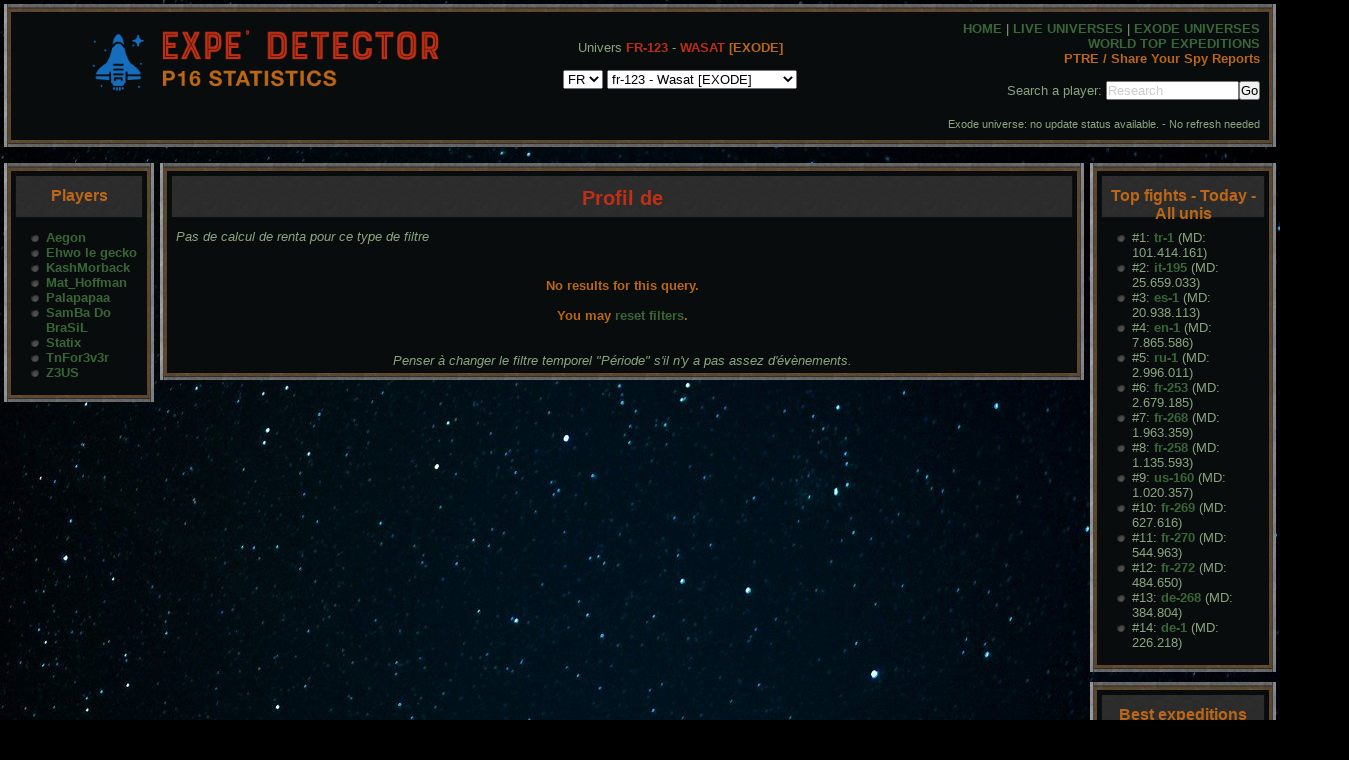

--- FILE ---
content_type: text/html; charset=UTF-8
request_url: https://www.expedetector.eu/?country=fr&univers_id=123&player_id=142601
body_size: 3803
content:
<!doctype html>
    <html lang="fr">
    <head>
        <!-- Global site tag (gtag.js) - Google Analytics -->
<script async src="https://www.googletagmanager.com/gtag/js?id=UA-166045036-1"></script>
<script>
  window.dataLayer = window.dataLayer || [];
  function gtag(){dataLayer.push(arguments);}
  gtag('js', new Date());

  gtag('config', 'UA-166045036-1');
</script>
<!-- Google tag (gtag.js) -->
<script async src="https://www.googletagmanager.com/gtag/js?id=G-6JL2JBWH1Z"></script>
<script>
  window.dataLayer = window.dataLayer || [];
  function gtag(){dataLayer.push(arguments);}
  gtag('js', new Date());

  gtag('config', 'G-6JL2JBWH1Z');
</script>

        <title>Expe' Detector: FR-Wasat - Player  | P16 and Market Statistics</title>
        <meta http-equiv="Content-Type" content="text/html; charset=UTF-8" />
        <meta name="author" content="GeGe">
        <meta name="description" content="Expe' Detector présente des satistiques relatives à la version 7 d'OGame : expéditions et transactions au marché.">

        <link rel="stylesheet" href="/css/style.css">
        <script type='text/javascript' src='/js/main-0.7.1.js'></script>
    </head>
    <body id="top" onLoad="init_all('fr', 123, 1723965350);">

    <center>
    <div class="box_type_1" id="tooltip_messages" style="visibility: hidden;">
            <div style="text-align: right; background-image:url(/img/puces/fond_titre.png);"><a class="lnk_txt" onclick="CloseMessage();">Fermer</a></div>
            <div id="contenu_tooltip_messages" class="katmsg_tooltip"></div>
            <br><div><br><a class="lnk_txt" onclick="CloseMessage();">Cliquer ici pour fermer la fenêtre</a></div>
    </div>
    <table>
        <tr><td colspan="3">
            <div class="box_type_1" style="padding: 5px">
                <center>
                <table width="100%">
                    <tr>
                        <td align="center" valign="center">
                            <h1><a href="/"><img src="img/ban.png" height="80px" alt="Expe Detector - P16 Statistics"></a></h1>
                        </td>
                        <td align="center" valign="center">
                            Univers <span class="status_negatif">FR-123</span> - <span class="status_negatif">WASAT</span> <span class="status_warning">[EXODE]</span><br><br><select id="change_country" onchange="change_country();"><option value="br">BR</option><option value="cz">CZ</option><option value="de">DE</option><option value="en">EN</option><option value="fr" selected="">FR</option><option value="it">IT</option><option value="nl">NL</option><option value="pl">PL</option><option value="ru">RU</option><option value="tr">TR</option><option value="us">US</option></select> <select id="change_uni" onchange="change_uni();"><option value="br-103" style="visibility: hidden; display: none;">br-103 - Capella <span class="status_warning">[EXODE]</span></option><option value="cz-150" style="visibility: hidden; display: none;">cz-150 - Xanthus <span class="status_warning">[EXODE]</span></option><option value="de-127" style="visibility: hidden; display: none;">de-127 - Antares <span class="status_warning">[EXODE]</span></option><option value="de-151" style="visibility: hidden; display: none;">de-151 - Yildun <span class="status_warning">[EXODE]</span></option><option value="de-172" style="visibility: hidden; display: none;">de-172 - Tucana <span class="status_warning">[EXODE]</span></option><option value="en-129" style="visibility: hidden; display: none;">en-129 - Cygnus <span class="status_warning">[EXODE]</span></option><option value="en-162" style="visibility: hidden; display: none;">en-162 - Janice <span class="status_warning">[EXODE]</span></option><option value="fr-123" selected="">fr-123 - Wasat <span class="status_warning">[EXODE]</span></option><option value="fr-126">fr-126 - Zagadra <span class="status_warning">[EXODE]</span></option><option value="fr-128">fr-128 - Betelgeuse <span class="status_warning">[EXODE]</span></option><option value="fr-131">fr-131 - Eridanus <span class="status_warning">[EXODE]</span></option><option value="fr-135">fr-135 - Izar <span class="status_warning">[EXODE]</span></option><option value="fr-138">fr-138 - Libra <span class="status_warning">[EXODE]</span></option><option value="fr-139">fr-139 - Merkur <span class="status_warning">[EXODE]</span></option><option value="fr-140">fr-140 - Nusakan <span class="status_warning">[EXODE]</span></option><option value="fr-143">fr-143 - Quaoar <span class="status_warning">[EXODE]</span></option><option value="fr-144">fr-144 - Rhea <span class="status_warning">[EXODE]</span></option><option value="fr-145">fr-145 - Spica <span class="status_warning">[EXODE]</span></option><option value="fr-149">fr-149 - Wezn <span class="status_warning">[EXODE]</span></option><option value="fr-150">fr-150 - Xanthus <span class="status_warning">[EXODE]</span></option><option value="fr-152">fr-152 - Zibal <span class="status_warning">[EXODE]</span></option><option value="fr-153">fr-153 - Aquarius <span class="status_warning">[EXODE]</span></option><option value="fr-154">fr-154 - Bellatrix <span class="status_warning">[EXODE]</span></option><option value="fr-156">fr-156 - Dorado <span class="status_warning">[EXODE]</span></option><option value="fr-157">fr-157 - Europa <span class="status_warning">[EXODE]</span></option><option value="fr-159">fr-159 - Galatea <span class="status_warning">[EXODE]</span></option><option value="fr-161">fr-161 - Indus <span class="status_warning">[EXODE]</span></option><option value="fr-162">fr-162 - Janice <span class="status_warning">[EXODE]</span></option><option value="fr-163">fr-163 - Kalyke <span class="status_warning">[EXODE]</span></option><option value="fr-165">fr-165 - Mensa <span class="status_warning">[EXODE]</span></option><option value="fr-166">fr-166 - Norma <span class="status_warning">[EXODE]</span></option><option value="fr-167">fr-167 - Octans <span class="status_warning">[EXODE]</span></option><option value="fr-169">fr-169 - Quasar <span class="status_warning">[EXODE]</span></option><option value="fr-175">fr-175 - Weywot <span class="status_warning">[EXODE]</span></option><option value="fr-177">fr-177 - Ymir <span class="status_warning">[EXODE]</span></option><option value="fr-179">fr-179 - Atlas <span class="status_warning">[EXODE]</span></option><option value="fr-181">fr-181 - Cetus <span class="status_warning">[EXODE]</span></option><option value="it-114" style="visibility: hidden; display: none;">it-114 - Nekkar <span class="status_warning">[EXODE]</span></option><option value="nl-3" style="visibility: hidden; display: none;">nl-3 - 3 <span class="status_warning">[EXODE]</span></option><option value="nl-107" style="visibility: hidden; display: none;">nl-107 - Gemini <span class="status_warning">[EXODE]</span></option><option value="nl-139" style="visibility: hidden; display: none;">nl-139 - Merkur <span class="status_warning">[EXODE]</span></option><option value="pl-117" style="visibility: hidden; display: none;">pl-117 - Quantum <span class="status_warning">[EXODE]</span></option><option value="pl-148" style="visibility: hidden; display: none;">pl-148 - Virgo <span class="status_warning">[EXODE]</span></option><option value="ru-139" style="visibility: hidden; display: none;">ru-139 - Merkur <span class="status_warning">[EXODE]</span></option><option value="tr-116" style="visibility: hidden; display: none;">tr-116 - Pegasus <span class="status_warning">[EXODE]</span></option><option value="tr-137" style="visibility: hidden; display: none;">tr-137 - Kallisto <span class="status_warning">[EXODE]</span></option><option value="us-136" style="visibility: hidden; display: none;">us-136 - Japetus <span class="status_warning">[EXODE]</span></option><option value="us-145" style="visibility: hidden; display: none;">us-145 - Spica <span class="status_warning">[EXODE]</span></option><option value="us-151" style="visibility: hidden; display: none;">us-151 - Yildun <span class="status_warning">[EXODE]</span></option></select>                        </td>
                        <td align="right" valign="top">
                            <a href="/?country=fr&univers_id=123">HOME</a> | <a href="/?page=universes_list">LIVE UNIVERSES</a> | <a href="/?page=universes_list&option=exode_universes">EXODE UNIVERSES</a><br><a href="/?page=worldtop">WORLD TOP EXPEDITIONS</a><br><a href="https://ptre.chez.gg/?page=splash" target="_blank" style="color: #bb6715;;">PTRE / Share Your Spy Reports</a><br><br>                            Search a player: <form style="display: inline-block;" method="post" action="scripts/search_player.php?country=fr&province=123"><input type="text" name="player" maxlength="20" size="15" placeholder="Research"><input type="submit" value="Go"></form> <br>
                                                    </td>
                    </tr>
                </table>
                <table width="100%">
                    <tr>
                        <td align="right" data-tooltip="La page se mettra automatiquement à jour en cas de nouveaux évènements">
                            <small>
                                Exode universe: no update status available. - <span id="update_status">No refresh needed</span>
                            </small>
                        </td>
                    </tr>
                </table>
                </center>
            </div>
        </td></tr>
        <tr>
            <!-- First column -->
            <td valign="top">
                <div class="box_type_1" style="padding: 5px">
                <h3>Players</h3>
                <ul><li><a href="https://www.expedetector.eu/?country=fr&univers_id=123&player_id=131413">Aegon</a></li><li><a href="https://www.expedetector.eu/?country=fr&univers_id=123&player_id=100531">Ehwo le gecko</a></li><li><a href="https://www.expedetector.eu/?country=fr&univers_id=123&player_id=131953">KashMorback</a></li><li><a href="https://www.expedetector.eu/?country=fr&univers_id=123&player_id=131598">Mat_Hoffman</a></li><li><a href="https://www.expedetector.eu/?country=fr&univers_id=123&player_id=131980">Palapapaa</a></li><li><a href="https://www.expedetector.eu/?country=fr&univers_id=123&player_id=131602">SamBa Do BraSiL</a></li><li><a href="https://www.expedetector.eu/?country=fr&univers_id=123&player_id=132063">Statix</a></li><li><a href="https://www.expedetector.eu/?country=fr&univers_id=123&player_id=100447">TnFor3v3r</a></li><li><a href="https://www.expedetector.eu/?country=fr&univers_id=123&player_id=131418">Z3US</a></li></ul>
                </div>
            </td>
            <!-- Second column -->
            <td valign="top">

                <div class="box_type_1" style="padding: 5px; width: 900px">
<h2>Profil de </h2><center><table width="100%"><tr><td><i>Pas de calcul de renta pour ce type de filtre</i></td><td align="right"></td></tr></table><center><br><br><span class="status_warning">No results for this query.<br><br>You may <a href="/admin/logs.php" target="_top">reset filters</a>.</span></center><br><br><i>Penser à changer le filtre temporel "Période" s'il n'y a pas assez d'évènements.</i></center>                </div>
            </td>
            <!-- Third column -->
            <td valign="top">
                <div class="box_type_1" style="padding: 5px">
                <h3>Top fights - Today - All unis</h3>
                <ul><li>#1: <a href="https://www.expedetector.eu/?country=tr&univers_id=1">tr-1</a> (MD: 101.414.161)</li><li>#2: <a href="https://www.expedetector.eu/?country=it&univers_id=195">it-195</a> (MD: 25.659.033)</li><li>#3: <a href="https://www.expedetector.eu/?country=es&univers_id=1">es-1</a> (MD: 20.938.113)</li><li>#4: <a href="https://www.expedetector.eu/?country=en&univers_id=1">en-1</a> (MD: 7.865.586)</li><li>#5: <a href="https://www.expedetector.eu/?country=ru&univers_id=1">ru-1</a> (MD: 2.996.011)</li><li>#6: <a href="https://www.expedetector.eu/?country=fr&univers_id=253">fr-253</a> (MD: 2.679.185)</li><li>#7: <a href="https://www.expedetector.eu/?country=fr&univers_id=268">fr-268</a> (MD: 1.963.359)</li><li>#8: <a href="https://www.expedetector.eu/?country=fr&univers_id=258">fr-258</a> (MD: 1.135.593)</li><li>#9: <a href="https://www.expedetector.eu/?country=us&univers_id=160">us-160</a> (MD: 1.020.357)</li><li>#10: <a href="https://www.expedetector.eu/?country=fr&univers_id=269">fr-269</a> (MD: 627.616)</li><li>#11: <a href="https://www.expedetector.eu/?country=fr&univers_id=270">fr-270</a> (MD: 544.963)</li><li>#12: <a href="https://www.expedetector.eu/?country=fr&univers_id=272">fr-272</a> (MD: 484.650)</li><li>#13: <a href="https://www.expedetector.eu/?country=de&univers_id=268">de-268</a> (MD: 384.804)</li><li>#14: <a href="https://www.expedetector.eu/?country=de&univers_id=1">de-1</a> (MD: 226.218)</li></ul>
                </div>
                <div class="box_type_1" style="padding: 5px">
                <h3>Best expeditions (legacy)</h3>
                <ul><li>#1 : <a href="https://www.expedetector.eu/?country=fr&univers_id=123&player_id=132063">Statix</a> : 16.191M <a href="https://www.expedetector.eu/?country=fr&univers_id=123&player_id=132063&timestamp=1596821426" data-tooltip="Consulter les compositions et rentabilités détaillées">Détails</a></li><li>#2 : <a href="https://www.expedetector.eu/?country=fr&univers_id=123&player_id=131953">KashMorback</a> : 12.925M <a href="https://www.expedetector.eu/?country=fr&univers_id=123&player_id=131953&timestamp=1598354139" data-tooltip="Consulter les compositions et rentabilités détaillées">Détails</a></li><li>#3 : <a href="https://www.expedetector.eu/?country=fr&univers_id=123&player_id=100531">Ehwo le gecko</a> : 11.345M <a href="https://www.expedetector.eu/?country=fr&univers_id=123&player_id=100531&timestamp=1598665421" data-tooltip="Consulter les compositions et rentabilités détaillées">Détails</a></li><li>#4 : <a href="https://www.expedetector.eu/?country=fr&univers_id=123&player_id=131602">Galactic_Explorer</a> : 8.594M <a href="https://www.expedetector.eu/?country=fr&univers_id=123&player_id=131602&timestamp=1598393739" data-tooltip="Consulter les compositions et rentabilités détaillées">Détails</a></li><li>#5 : <a href="https://www.expedetector.eu/?country=fr&univers_id=123&player_id=131418">Z3US</a> : 7.910M <a href="https://www.expedetector.eu/?country=fr&univers_id=123&player_id=131418&timestamp=1596702385" data-tooltip="Consulter les compositions et rentabilités détaillées">Détails</a></li><li>#6 : <a href="https://www.expedetector.eu/?country=fr&univers_id=123&player_id=131598">Mat_Hoffman</a> : 4.387M <a href="https://www.expedetector.eu/?country=fr&univers_id=123&player_id=131598&timestamp=1595876138" data-tooltip="Consulter les compositions et rentabilités détaillées">Détails</a></li></ul>
                </div>
            </td>
        </tr>
        <!-- Footer -->
        <tr>
            <td colspan="3">
                <div class="box_type_1" style="padding: 5px">
                    <center>
<!--<b>Generation time: 0.75 sec.</b><br>-->
                        <b>V7 Expe' Detector v0.12.75
 by GeGe<br></b>
                        <i>Statistiques liées aux expéditions V7
                            <br>Interprétations faites à partir des données de l'API</i>
                            <br><a href="/?page=informations">Plus d'informations</a> - <a href="https://board.fr.ogame.gameforge.com/index.php?thread/734037-site-expe-detector-p16-statistics-https-www-expedetector-eu/" target="_blank">Contact via Board FR</a>
                    </center>
                </div>
            </td>
        </tr>
    </table>
    </center>
    </body>
</html>
